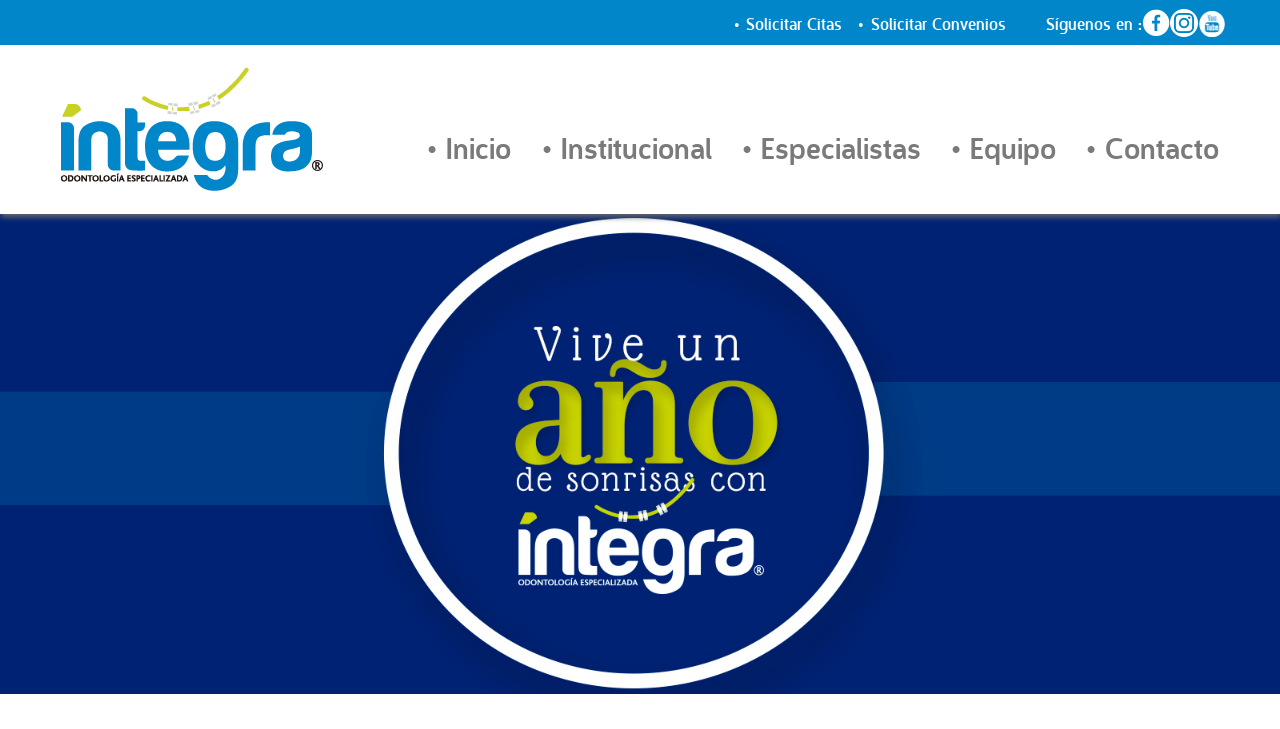

--- FILE ---
content_type: text/html; charset=UTF-8
request_url: https://clinicaintegra.com/institucional/clinica_integra/
body_size: 8329
content:
<!DOCTYPE html><html lang="es" class="no-js"><head><meta charset="UTF-8"><meta http-equiv="x-ua-compatible" content="ie=edge"><link media="all" href="https://clinicaintegra.com/wp-content/cache/autoptimize/css/autoptimize_578eda75a879e676a9cdd02af40d5e25.css" rel="stylesheet" /><title>clinica_integra - Odontología Especializada | Clínica Íntegra</title><meta name="description" content="Encuentra los mejores profesionales de salud oral en Tuluá. Ortodoncia, odontología. odontopediatría, cirugía oral, implantología, periodoncia, endodoncia. "><meta name="viewport" content="width=device-width, initial-scale=1"> <!-- Place favicon.ico in the root directory--><link rel="shortcut icon" href="https://clinicaintegra.com/wp-content/themes/integra_especializada/favicon.png" /><link rel="pingback" href="https://clinicaintegra.com/xmlrpc.php" /><meta name='robots' content='index, follow, max-image-preview:large, max-snippet:-1, max-video-preview:-1' /> <!-- This site is optimized with the Yoast SEO plugin v19.7.1 - https://yoast.com/wordpress/plugins/seo/ --><link rel="canonical" href="https://clinicaintegra.com/wp-content/uploads/2015/08/clinica_integra.jpg" /><meta property="og:locale" content="es_ES" /><meta property="og:type" content="article" /><meta property="og:title" content="clinica_integra - Odontología Especializada | Clínica Íntegra" /><meta property="og:url" content="https://clinicaintegra.com/wp-content/uploads/2015/08/clinica_integra.jpg" /><meta property="og:site_name" content="Odontología Especializada | Clínica Íntegra" /><meta property="article:publisher" content="https://www.facebook.com/clinicaintegra" /><meta property="og:image" content="https://clinicaintegra.com/wp-content/uploads/2015/08/clinica_integra.jpg" /><meta property="og:image:width" content="909" /><meta property="og:image:height" content="600" /><meta property="og:image:type" content="image/jpeg" /><meta name="twitter:card" content="summary" /><meta name="twitter:site" content="@clinicaintegra" /> <script type="application/ld+json" class="yoast-schema-graph">{"@context":"https://schema.org","@graph":[{"@type":"WebPage","@id":"https://clinicaintegra.com/wp-content/uploads/2015/08/clinica_integra.jpg","url":"https://clinicaintegra.com/wp-content/uploads/2015/08/clinica_integra.jpg","name":"clinica_integra - Odontología Especializada | Clínica Íntegra","isPartOf":{"@id":"https://clinicaintegra.com/#website"},"primaryImageOfPage":{"@id":"https://clinicaintegra.com/wp-content/uploads/2015/08/clinica_integra.jpg#primaryimage"},"image":{"@id":"https://clinicaintegra.com/wp-content/uploads/2015/08/clinica_integra.jpg#primaryimage"},"thumbnailUrl":"https://clinicaintegra.com/wp-content/uploads/2015/08/clinica_integra.jpg","datePublished":"2015-09-23T20:31:19+00:00","dateModified":"2015-09-23T20:31:19+00:00","breadcrumb":{"@id":"https://clinicaintegra.com/wp-content/uploads/2015/08/clinica_integra.jpg#breadcrumb"},"inLanguage":"es","potentialAction":[{"@type":"ReadAction","target":["https://clinicaintegra.com/wp-content/uploads/2015/08/clinica_integra.jpg"]}]},{"@type":"ImageObject","inLanguage":"es","@id":"https://clinicaintegra.com/wp-content/uploads/2015/08/clinica_integra.jpg#primaryimage","url":"https://clinicaintegra.com/wp-content/uploads/2015/08/clinica_integra.jpg","contentUrl":"https://clinicaintegra.com/wp-content/uploads/2015/08/clinica_integra.jpg","width":909,"height":600},{"@type":"BreadcrumbList","@id":"https://clinicaintegra.com/wp-content/uploads/2015/08/clinica_integra.jpg#breadcrumb","itemListElement":[{"@type":"ListItem","position":1,"name":"Portada","item":"https://clinicaintegra.com/"},{"@type":"ListItem","position":2,"name":"Institucional","item":"https://clinicaintegra.com/institucional/"},{"@type":"ListItem","position":3,"name":"clinica_integra"}]},{"@type":"WebSite","@id":"https://clinicaintegra.com/#website","url":"https://clinicaintegra.com/","name":"Odontología Especializada | Clínica Íntegra","description":"Encuentra los mejores profesionales de salud oral en Tuluá. Ortodoncia, odontología. odontopediatría, cirugía oral, implantología, periodoncia, endodoncia.","publisher":{"@id":"https://clinicaintegra.com/#organization"},"potentialAction":[{"@type":"SearchAction","target":{"@type":"EntryPoint","urlTemplate":"https://clinicaintegra.com/?s={search_term_string}"},"query-input":"required name=search_term_string"}],"inLanguage":"es"},{"@type":"Organization","@id":"https://clinicaintegra.com/#organization","name":"Clínica Íntegra","url":"https://clinicaintegra.com/","sameAs":["https://www.youtube.com/user/IntegraOdontologia","https://www.facebook.com/clinicaintegra","https://twitter.com/clinicaintegra"],"logo":{"@type":"ImageObject","inLanguage":"es","@id":"https://clinicaintegra.com/#/schema/logo/image/","url":"https://clinicaintegra.com/wp-content/uploads/2016/12/logo_integra.png","contentUrl":"https://clinicaintegra.com/wp-content/uploads/2016/12/logo_integra.png","width":272,"height":131,"caption":"Clínica Íntegra"},"image":{"@id":"https://clinicaintegra.com/#/schema/logo/image/"}}]}</script> <!-- / Yoast SEO plugin. --><link rel='dns-prefetch' href='//maps.googleapis.com' /><link rel='dns-prefetch' href='//s.w.org' /> <script type="text/javascript">window._wpemojiSettings = {"baseUrl":"https:\/\/s.w.org\/images\/core\/emoji\/13.1.0\/72x72\/","ext":".png","svgUrl":"https:\/\/s.w.org\/images\/core\/emoji\/13.1.0\/svg\/","svgExt":".svg","source":{"concatemoji":"https:\/\/clinicaintegra.com\/wp-includes\/js\/wp-emoji-release.min.js?ver=5.9.3"}};
/*! This file is auto-generated */
!function(e,a,t){var n,r,o,i=a.createElement("canvas"),p=i.getContext&&i.getContext("2d");function s(e,t){var a=String.fromCharCode;p.clearRect(0,0,i.width,i.height),p.fillText(a.apply(this,e),0,0);e=i.toDataURL();return p.clearRect(0,0,i.width,i.height),p.fillText(a.apply(this,t),0,0),e===i.toDataURL()}function c(e){var t=a.createElement("script");t.src=e,t.defer=t.type="text/javascript",a.getElementsByTagName("head")[0].appendChild(t)}for(o=Array("flag","emoji"),t.supports={everything:!0,everythingExceptFlag:!0},r=0;r<o.length;r++)t.supports[o[r]]=function(e){if(!p||!p.fillText)return!1;switch(p.textBaseline="top",p.font="600 32px Arial",e){case"flag":return s([127987,65039,8205,9895,65039],[127987,65039,8203,9895,65039])?!1:!s([55356,56826,55356,56819],[55356,56826,8203,55356,56819])&&!s([55356,57332,56128,56423,56128,56418,56128,56421,56128,56430,56128,56423,56128,56447],[55356,57332,8203,56128,56423,8203,56128,56418,8203,56128,56421,8203,56128,56430,8203,56128,56423,8203,56128,56447]);case"emoji":return!s([10084,65039,8205,55357,56613],[10084,65039,8203,55357,56613])}return!1}(o[r]),t.supports.everything=t.supports.everything&&t.supports[o[r]],"flag"!==o[r]&&(t.supports.everythingExceptFlag=t.supports.everythingExceptFlag&&t.supports[o[r]]);t.supports.everythingExceptFlag=t.supports.everythingExceptFlag&&!t.supports.flag,t.DOMReady=!1,t.readyCallback=function(){t.DOMReady=!0},t.supports.everything||(n=function(){t.readyCallback()},a.addEventListener?(a.addEventListener("DOMContentLoaded",n,!1),e.addEventListener("load",n,!1)):(e.attachEvent("onload",n),a.attachEvent("onreadystatechange",function(){"complete"===a.readyState&&t.readyCallback()})),(n=t.source||{}).concatemoji?c(n.concatemoji):n.wpemoji&&n.twemoji&&(c(n.twemoji),c(n.wpemoji)))}(window,document,window._wpemojiSettings);</script> <script type='text/javascript' src='https://maps.googleapis.com/maps/api/js?key=AIzaSyCsoHOTsoXtj53A-6XtRCS5kk1L_chJlu4&#038;libraries=places&#038;ver=5.9.3' id='pcfe-google-places-api-js'></script> <script type='text/javascript' id='responsive-lightbox-js-extra'>/* <![CDATA[ */
var rlArgs = {"script":"swipebox","selector":"lightbox","customEvents":"","activeGalleries":"1","animation":"1","hideCloseButtonOnMobile":"0","removeBarsOnMobile":"0","hideBars":"1","hideBarsDelay":"5000","videoMaxWidth":"1080","useSVG":"1","loopAtEnd":"0","woocommerce_gallery":"0","ajaxurl":"https:\/\/clinicaintegra.com\/wp-admin\/admin-ajax.php","nonce":"5477e0d61f","preview":"false","postId":"314","scriptExtension":""};
/* ]]> */</script> <link rel="https://api.w.org/" href="https://clinicaintegra.com/wp-json/" /><link rel="alternate" type="application/json" href="https://clinicaintegra.com/wp-json/wp/v2/media/314" /><link rel='shortlink' href='https://clinicaintegra.com/?p=314' /><link rel="alternate" type="application/json+oembed" href="https://clinicaintegra.com/wp-json/oembed/1.0/embed?url=https%3A%2F%2Fclinicaintegra.com%2Finstitucional%2Fclinica_integra%2F" /><link rel="alternate" type="text/xml+oembed" href="https://clinicaintegra.com/wp-json/oembed/1.0/embed?url=https%3A%2F%2Fclinicaintegra.com%2Finstitucional%2Fclinica_integra%2F&#038;format=xml" /></head><body data-rsssl=1> <!--[if lt IE 8]><p class="browserupgrade">Usted está utilizando un navegador <strong>obsoleto</strong> Por favor <a href="http://browsehappy.com/">actualice su navegador</a> para mejorar su experiencia.</p> <![endif]--><header class="header"><div class="header__top"><div class="box"><ul class="list-none header__top--social header__top-new"><ul id="menu-menu-top" class="list-none header__top--social header__top-new"><li id="menu-item-673" class="menu-item menu-item-type-post_type menu-item-object-page menu-item-673"><a href="https://clinicaintegra.com/citas/">Solicitar Citas</a></li><li id="menu-item-674" class="menu-item menu-item-type-post_type menu-item-object-page menu-item-674"><a href="https://clinicaintegra.com/convenios/">Solicitar Convenios</a></li></ul></ul><div class="rs"> <span>Síguenos en :</span><ul class="list-none header__top--social"><li> <a href="https://www.facebook.com/clinicaintegra" target="_blank"> <img src="https://clinicaintegra.com/wp-content/themes/integra_especializada/img/icon_facebook.png" height="28" width="28" alt="Facebook Integra"> </a></li><li> <a href="https://www.instagram.com/clinicaintegraco/" target="_blank"> <img src="https://clinicaintegra.com/wp-content/themes/integra_especializada/img/icon_instagram.png" height="28" width="28" alt="Twitter Integra"> </a></li><li> <a href="https://www.youtube.com/user/IntegraOdontologia" target="_blank"> <img src="https://clinicaintegra.com/wp-content/themes/integra_especializada/img/icon_youtube.png" height="28" width="27" alt="Youtube Integra"> </a></li></ul></div></div> <!-- End box --></div> <!-- End header__top --><div class="header__bottom"><div class="box"><div class="header__bottom--logo"> <a href="https://clinicaintegra.com/" title="Integra , Clínica especializada"> <img src="https://clinicaintegra.com/wp-content/themes/integra_especializada/img/logo_integra.png" alt="Integra - Odontología Especializada" width="272" height="132" class="image-responsive"> </a></div><nav class="header__bottom--nav"> <button class="toggle-menu"> <span class="toggle-menu__bar"></span> <span class="toggle-menu__bar"></span> <span class="toggle-menu__bar"></span> </button><ul id="menu-menu-main" class="header__bottom--navegation"><li id="menu-item-310" class="menu-item menu-item-type-custom menu-item-object-custom menu-item-home menu-item-310"><a href="https://clinicaintegra.com/">Inicio</a></li><li id="menu-item-59" class="menu-item menu-item-type-post_type menu-item-object-page menu-item-59"><a href="https://clinicaintegra.com/institucional/">Institucional</a></li><li id="menu-item-90" class="menu-item menu-item-type-post_type menu-item-object-page menu-item-90"><a href="https://clinicaintegra.com/especialistas/">Especialistas</a></li><li id="menu-item-95" class="menu-item menu-item-type-post_type menu-item-object-page menu-item-95"><a href="https://clinicaintegra.com/equipo/">Equipo</a></li><li id="menu-item-137" class="menu-item menu-item-type-post_type menu-item-object-page menu-item-137"><a href="https://clinicaintegra.com/contacto/">Contacto</a></li></ul></nav></div> <!-- End header__bottom --></div> <!-- End box --></header> <!-- End header --><section class="main"><article class="slider"><div id="metaslider-id-9" style="width: 100%; margin: 0 auto;" class="ml-slider-3-27-13 metaslider metaslider-flex metaslider-9 ml-slider nav-hidden"><div id="metaslider_container_9"><div id="metaslider_9"><ul aria-live="polite" class="slides"><li style="display: block; width: 100%;" class="slide-900 ms-image"><img src="https://clinicaintegra.com/wp-content/uploads/2019/01/Slide1.jpg" height="600" width="1600" alt="Año nuevo lleno de sonrisas" class="slider-9 slide-900" title="año nuevo" /></li><li style="display: none; width: 100%;" class="slide-820 ms-image"><a href="https://clinicaintegra.com/citas/" target="_self"><img src="https://clinicaintegra.com/wp-content/uploads/2018/12/sildeequipodetrabajo.jpg" height="600" width="1600" alt="collage con los doctores de la clinica integra" class="slider-9 slide-820" title="equipo de trabajo" /></a></li></ul></div></div></div><div class="slider--message"> <span>Armemos el pesebre en familia</span> <a href="https://www.facebook.com/clinicaintegra" target="_blank" class="text-none btn btn--more">Ver más</a></div> <!--  End slider--message --></article> <!--  End slider --><article class="plans box box--margin text-center" id="paquetesortodoncia"><h3 class="title title--main title--main--margin">Ortodoncia</h3><p class="text-center title title--post">Nuestros Paquetes</p><div class="plans--item"> <a href="https://clinicaintegra.com/nuestros_planes/integra-prom/" class="text-none color-gris"><figure class="box--plans "> <img src="https://clinicaintegra.com/wp-content/uploads/2015/08/ortodoncia-prom.jpg" class="image-responsive" /></figure><figcaption><h5 class="title title--plans">Íntegra Prom</h5></figcaption> </a></div> <!-- End plans--item --><div class="plans--item"> <a href="https://clinicaintegra.com/nuestros_planes/integra-premium/" class="text-none color-gris"><figure class="box--plans "> <img src="https://clinicaintegra.com/wp-content/uploads/2015/08/ortodoncia-premiun.jpg" class="image-responsive" /></figure><figcaption><h5 class="title title--plans">Íntegra Premium</h5></figcaption> </a></div> <!-- End plans--item --><div class="plans--item"> <a href="https://clinicaintegra.com/nuestros_planes/integra-elite/" class="text-none color-gris"><figure class="box--plans "> <img src="https://clinicaintegra.com/wp-content/uploads/2015/08/integra-home-ortodoncia-elite.jpg" class="image-responsive" /></figure><figcaption><h5 class="title title--plans">Íntegra Élite</h5></figcaption> </a></div> <!-- End plans--item --></article> <!--  End plans box --><article class="blog box box--margin"><div class="blog__item blog__item--bordernone"><h3 class="title title--main text-center">Odontopediatría</h3><figure class="sin-figure"> <img src="https://clinicaintegra.com/wp-content/uploads/2015/08/odontopediatria-1.jpg" class="image-responsive" /></figure><div class="blog__item--description"><h5 class="title title--post"> Odontopediatría</h5><p class="text-justify">Tu pequeño se sentirá como en casa gracias al profesionalismo de nuestros especialistas que harán de esas primeras citas, momentos libres de angustia.</p> <a href="https://clinicaintegra.com/odontopediatria/" class="text-none btn btn--more btn--more--post">Leer más</a></div></div> <!-- End blog__item --><div class="blog__item blog__item--bordernone"><h3 class="title title--main text-center">Diseño y Salud Oral</h3><figure class="sin-figure"> <img src="https://clinicaintegra.com/wp-content/uploads/2017/03/diseno-y-salud-oral-1.jpg" class="image-responsive" /></figure><div class="blog__item--description"><h5 class="title title--post"> Diseñamos tu sonrisa</h5><p class="text-justify">Restauración dental para sonrisas estéticas y armónicas mediante diferentes técnicas. Tratamientos con altos estándares de calidad para excelentes resultados.</p> <a href="https://clinicaintegra.com/disenamos-tu-sonrisa/" class="text-none btn btn--more btn--more--post">Leer más</a></div></div> <!-- End blog__item --></article><article class="blog box"><h3 class="title title--main text-center">Noti Íntegra</h3><div class="blog__item"><figure class="sin-figure"> <img width="465" height="301" src="https://clinicaintegra.com/wp-content/uploads/2018/09/blog-2-465x301.jpg" class="image-responsive wp-post-image" alt="" loading="lazy" /></figure><div class="blog__item--description"><h5 class="title title--post"> ¿Por qué se extraen las “muelas del juicio”?</h5><p class="text-justify">Algunos casos son más complejos que otros, esto radica en la posición.
Las cordales, mejor conocidas como las “muelas del juicio”, son los últimos molares en aparecer en la boca, normalmente ...</p> <a href="https://clinicaintegra.com/por-que-se-extraen-las-muelas-del-juicio/" class="text-none btn btn--more btn--more--post">Leer más</a></div></div> <!-- End blog__item --><div class="blog__item"><figure class="sin-figure"> <img width="465" height="325" src="https://clinicaintegra.com/wp-content/uploads/2017/02/en-menores-465x325.png" class="image-responsive wp-post-image" alt="" loading="lazy" /></figure><div class="blog__item--description"><h5 class="title title--post"> Uso de flúor en niños</h5><p class="text-justify">¿Por qué no es recomendable el uso de flúor en niños?
Como padre de familia, seguramente has notado que las cremas dentales para menores de 6 años dicen no contener flúor.
¿Te has preguntado ...</p> <a href="https://clinicaintegra.com/fluor-en-ninos/" class="text-none btn btn--more btn--more--post">Leer más</a></div></div> <!-- End blog__item --> <a href="blog/" class="text-none btn btn--more btn--center">Ver todas las noticias</a></article> <!--  End blog box --></section><article class="our-covenants box" id="conveniosintegra"><h3 class="title title--main text-center">Nuestros Convenios</h3><div id="wondercarousellightbox_options" data-skinsfoldername=""  data-jsfolder="https://clinicaintegra.com/wp-content/plugins/wonderplugin-carousel/engine/" style="display:none;"></div><div class="wonderplugincarousel" id="wonderplugincarousel-1" data-carouselid="1" data-width="139" data-height="71" data-skin="stylish" data-autoplay="true" data-random="false" data-circular="true" data-pauseonmouseover="true" data-continuous="false" data-responsive="true" data-showhoveroverlay="true" data-showhoveroverlayalways="false" data-lightboxresponsive="true" data-lightboxshownavigation="false" data-lightboxnogroup="false" data-lightboxshowtitle="true" data-lightboxshowdescription="false" data-usescreenquery="false" data-donotinit="false" data-addinitscript="false" data-rownumber="1" data-visibleitems="7" data-arrowstyle="always" data-arrowimage="arrows-32-32-1.png" data-arrowwidth="32" data-arrowheight="32" data-navstyle="bullets" data-navimage="bullet-24-24-0.png" data-navwidth="24" data-navheight="24" data-navspacing="4" data-hoveroverlayimage="hoveroverlay-64-64-6.png" data-lightboxthumbwidth="90" data-lightboxthumbheight="60" data-lightboxthumbtopmargin="12" data-lightboxthumbbottommargin="4" data-lightboxbarheight="64" data-lightboxtitlebottomcss="{color:#333; font-size:14px; font-family:Armata,sans-serif,Arial; overflow:hidden; text-align:left;}" data-lightboxdescriptionbottomcss="{color:#333; font-size:12px; font-family:Arial,Helvetica,sans-serif; overflow:hidden; text-align:left; margin:4px 0px 0px; padding: 0px;}" data-screenquery='{ "tablet": { "screenwidth": 900, "visibleitems": 2 }, "mobile": { "screenwidth": 600, "visibleitems": 1 } }' data-jsfolder="https://clinicaintegra.com/wp-content/plugins/wonderplugin-carousel/engine/" style="display:none;position:relative;margin:0 auto;width:100%;max-width:973px;" ><div class="amazingcarousel-list-container" style="overflow:hidden;"><ul class="amazingcarousel-list"><li class="amazingcarousel-item"><div class="amazingcarousel-item-container"><div class="amazingcarousel-image"> <img src="https://clinicaintegra.com/wp-content/uploads/2018/02/convenio-integra-epsa.png" alt="EPSA" data-description="" /><div class="amazingcarousel-text"><div class="amazingcarousel-text-bg"></div></div></div></div></li><li class="amazingcarousel-item"><div class="amazingcarousel-item-container"><div class="amazingcarousel-image"> <img src="https://clinicaintegra.com/wp-content/uploads/2017/11/convenio-integra-ssi-grupo.png" alt="convenio-integra-ssi-grupo" data-description="" /><div class="amazingcarousel-text"><div class="amazingcarousel-text-bg"></div></div></div></div></li><li class="amazingcarousel-item"><div class="amazingcarousel-item-container"><div class="amazingcarousel-image"> <img src="https://clinicaintegra.com/wp-content/uploads/2017/11/convenio-integra-riopaila-castilla.png" alt="convenio-integra-riopaila-castilla" data-description="" /><div class="amazingcarousel-text"><div class="amazingcarousel-text-bg"></div></div></div></div></li><li class="amazingcarousel-item"><div class="amazingcarousel-item-container"><div class="amazingcarousel-image"> <img src="https://clinicaintegra.com/wp-content/uploads/2017/11/convenio-integra-policia-nacional.png" alt="convenio-integra-policia-nacional" data-description="" /><div class="amazingcarousel-text"><div class="amazingcarousel-text-bg"></div></div></div></div></li><li class="amazingcarousel-item"><div class="amazingcarousel-item-container"><div class="amazingcarousel-image"> <img src="https://clinicaintegra.com/wp-content/uploads/2017/11/convenio-integra-nestle.png" alt="convenio-integra-nestle" data-description="" /><div class="amazingcarousel-text"><div class="amazingcarousel-text-bg"></div></div></div></div></li><li class="amazingcarousel-item"><div class="amazingcarousel-item-container"><div class="amazingcarousel-image"> <img src="https://clinicaintegra.com/wp-content/uploads/2017/11/convenio-integra-ingenio-carmelita.png" alt="convenio-integra-ingenio-carmelita" data-description="" /><div class="amazingcarousel-text"><div class="amazingcarousel-text-bg"></div></div></div></div></li><li class="amazingcarousel-item"><div class="amazingcarousel-item-container"><div class="amazingcarousel-image"> <img src="https://clinicaintegra.com/wp-content/uploads/2017/11/convenio-integra-grupo-elite-prado.png" alt="convenio-integra-grupo-elite-prado" data-description="" /><div class="amazingcarousel-text"><div class="amazingcarousel-text-bg"></div></div></div></div></li><li class="amazingcarousel-item"><div class="amazingcarousel-item-container"><div class="amazingcarousel-image"> <img src="https://clinicaintegra.com/wp-content/uploads/2017/11/convenio-integra-colombina.png" alt="convenio-integra-colombina" data-description="" /><div class="amazingcarousel-text"><div class="amazingcarousel-text-bg"></div></div></div></div></li><li class="amazingcarousel-item"><div class="amazingcarousel-item-container"><div class="amazingcarousel-image"> <img src="https://clinicaintegra.com/wp-content/uploads/2017/11/convenio-integra-cooemtulua.png" alt="convenio-integra-cooemtulua" data-description="" /><div class="amazingcarousel-text"><div class="amazingcarousel-text-bg"></div></div></div></div></li><li class="amazingcarousel-item"><div class="amazingcarousel-item-container"><div class="amazingcarousel-image"> <img src="https://clinicaintegra.com/wp-content/uploads/2017/11/convenio-integra-cogancevalle.png" alt="convenio-integra-cogancevalle" data-description="" /><div class="amazingcarousel-text"><div class="amazingcarousel-text-bg"></div></div></div></div></li><li class="amazingcarousel-item"><div class="amazingcarousel-item-container"><div class="amazingcarousel-image"> <a href="https://clinicaintegra.com/wp-content/uploads/2018/05/logo-proeval-convenio.jpg" title="logo-proeval-convenio" data-thumbnail="https://clinicaintegra.com/wp-content/uploads/2018/05/logo-proeval-convenio.jpg" class="wondercarousellightbox wondercarousellightbox-1" data-group="wondercarousellightbox-1"><img src="https://clinicaintegra.com/wp-content/uploads/2018/05/logo-proeval-convenio.jpg" alt="logo-proeval-convenio" data-description="" /></a><div class="amazingcarousel-text"><div class="amazingcarousel-text-bg"></div></div></div></div></li></ul><div class="amazingcarousel-prev"></div><div class="amazingcarousel-next"></div></div><div class="amazingcarousel-nav"></div><div class="wonderplugin-engine"><a href="http://www.wonderplugin.com/wordpress-carousel/" title="Responsive WordPress Carousel Slider Plugin">Responsive WordPress Carousel Slider Plugin</a></div></div></article> <!-- End our-covenants --><footer class="footer"><div class="footer__top box"><div class="footer--item"><h5 class="title title--footer">Clínica Íntegra</h5><p class="text-justify information--single">Contamos con los mejores profesionales en el área de la  salud oral. Íntegra más que una sonrisa.</p><ul class="list-none"><li><span class="icon-location2 font--verde"><span class="font--white spanclasudo">Calle 31 N° 24 - 06 Tuluá - Valle</span></span></li><li><span class="icon-phone font--verde"><span class="font--white spanclasudo">+57 2 2259428</span></span></li><li><span class="icon-phone font--verde"><span class="font--white spanclasudo">+57 3216438748 - +57 3216438756</span></span></li><li><span class="icon-mail2 font--verde"><span class="font--white spanclasudo"><a href="/cdn-cgi/l/email-protection" class="__cf_email__" data-cfemail="81e8efe7eec1e2ede8efe8e2e0e8eff5e4e6f3e0afe2eeec">[email&#160;protected]</a></span></span></li></ul></div> <!-- End footer--item --><div class="footer--item"><h5 class="title title--footer">Métodos de pago</h5><p class="text-justify information--single">En Íntegra lo único efectivo debe ser tu sonrisa, recibimos todos los métodos de pago.</p><ul class="list-none footer--list"><li><img src="https://clinicaintegra.com/wp-content/themes/integra_especializada/img/metodo_de_pago_master_2.png" alt="MasterCard" width="60" height="39"  style="
 margin-left: 5px;
"></li><li><img src="https://clinicaintegra.com/wp-content/themes/integra_especializada/img/metodo_de_pago_visa.png" alt="Visa" width="60" height="39" style="
 margin-left: 5px;
"></li><li><img src="https://clinicaintegra.com/wp-content/themes/integra_especializada/img/metodo_de_pago_exito.png" alt="Visa" width="60" height="39" style="
 margin-left: 5px;
"></li><li><img src="https://clinicaintegra.com/wp-content/themes/integra_especializada/img/metodo_de_pago_sistecredito.png" alt="Sistecrédito" width="60" height="39" style="
 margin-left: 5px;
"></li></ul></div> <!-- End footer--item --><div class="footer--item"><h5 class="title title--footer">Suscríbete al boletín</h5><p class="text-justify information--single">Ingresa tu correo electrónico y recibe información de interés sobre nuestra clínica, actividades, concursos, tips y mas. Íntegra más que una sonrisa.</p><form action="https://clinicaintegra.com/wp-content/themes/integra_especializada/signup.php" method="POST" accept-charset="utf-8" name="signup-form" id="signup-form"> <input type="text" name="email" placeholder="Email" class="form--control"> <input type="submit" value="Enviar" class="btn btn--submit" id="submit-btn"></form><div id="status"></div></div> <!-- End footer--item --></div> <!-- End footer__top --><div class="footer__bottom"><div class="text-center footer--private"> <strong>Aviso Legal:</strong> El uso de esta página web y sus servicios es indicación de que aceptas los términos de uso indicados en el <a class="text--white" href="https://clinicaintegra.com/wp-content/themes/integra_especializada/libs/politica-tratamiento-de-la-informacion.pdf" target="_blank">Tratamiento de datos personales</a></div><div class="box">Con el estímulo de<a href="http://tecnotaxia.com" target="_blank"> <img src="https://clinicaintegra.com/wp-content/themes/integra_especializada/img/icon_tecnotaxia.png" alt="Tecnotaxia" width="277" height="65"></a></div></div> <!-- footer__bottom --></footer> <!-- End footer --> <!-- Scripts --> <script data-cfasync="false" src="/cdn-cgi/scripts/5c5dd728/cloudflare-static/email-decode.min.js"></script><script src="https://ajax.googleapis.com/ajax/libs/jquery/1.11.3/jquery.min.js"></script> <script>window.jQuery || document.write('<script src="https://clinicaintegra.com/wp-content/themes/integra_especializada/js/vendor/jquery-1.11.3.min.js"><\\/script>')</script> <script type="text/javascript">if ( typeof tb_pathToImage != 'string' )
    {
        var tb_pathToImage = "https://clinicaintegra.com/wp-includes/js/thickbox/loadingAnimation.gif";
    }
    if ( typeof tb_closeImage != 'string' )
    {
        var tb_closeImage = "https://clinicaintegra.com/wp-includes/js/thickbox/tb-close.png";
    }</script> <script type='text/javascript' id='thickbox-js-extra'>/* <![CDATA[ */
var thickboxL10n = {"next":"Siguiente >","prev":"< Anterior","image":"Imagen","of":"de","close":"Cerrar","noiframes":"Esta funci\u00f3n necesita frames integrados. Tienes los iframes desactivados o tu navegador no es compatible.","loadingAnimation":"https:\/\/clinicaintegra.com\/wp-includes\/js\/thickbox\/loadingAnimation.gif"};
/* ]]> */</script> <script type='text/javascript' id='contact-form-7-js-extra'>/* <![CDATA[ */
var wpcf7 = {"api":{"root":"https:\/\/clinicaintegra.com\/wp-json\/","namespace":"contact-form-7\/v1"}};
/* ]]> */</script> <script type='text/javascript' id='wpcf7cf-scripts-js-extra'>/* <![CDATA[ */
var wpcf7cf_global_settings = {"ajaxurl":"https:\/\/clinicaintegra.com\/wp-admin\/admin-ajax.php"};
/* ]]> */</script> <script type='text/javascript' id='metaslider-flex-slider-js-after'>var metaslider_9 = function($) {$('#metaslider_9').addClass('flexslider');
            $('#metaslider_9').flexslider({ 
                slideshowSpeed:4000,
                animation:"fade",
                controlNav:false,
                directionNav:true,
                pauseOnHover:true,
                direction:"horizontal",
                reverse:false,
                animationSpeed:600,
                prevText:"&lt;",
                nextText:"&gt;",
                fadeFirstSlide:true,
                slideshow:true
            });
            $(document).trigger('metaslider/initialized', '#metaslider_9');
        };
        var timer_metaslider_9 = function() {
            var slider = !window.jQuery ? window.setTimeout(timer_metaslider_9, 100) : !jQuery.isReady ? window.setTimeout(timer_metaslider_9, 1) : metaslider_9(window.jQuery);
        };
        timer_metaslider_9();</script> <!-- Comments Evolved plugin --> <script>jQuery("#comments-evolved-tabs").tabs();</script> <!-- //Comments Evolved plugin --> <!-- Mostrar esto solo para la pagina contacto --><div id="fb-root"></div> <script type="text/javascript">// Facebook
    (function(d, s, id) {
      var js, fjs = d.getElementsByTagName(s)[0];
      if (d.getElementById(id)) return;
      js = d.createElement(s); js.id = id;
      js.src = "//connect.facebook.net/es_LA/sdk.js#xfbml=1&version=v2.6&appId=932364600162903";
      fjs.parentNode.insertBefore(js, fjs);
    }(document, 'script', 'facebook-jssdk'));

    // Twitter
    !function(d,s,id){var js,fjs=d.getElementsByTagName(s)[0],p=/^http:/.test(d.location)?'http':'https';if(!d.getElementById(id)){js=d.createElement(s);js.id=id;js.src=p+"://platform.twitter.com/widgets.js";fjs.parentNode.insertBefore(js,fjs);}}(document,"script","twitter-wjs");</script> <!-- Facebook Pixel Code --> <script>!function(f,b,e,v,n,t,s)
 {if(f.fbq)return;n=f.fbq=function(){n.callMethod?
 n.callMethod.apply(n,arguments):n.queue.push(arguments)};
 if(!f._fbq)f._fbq=n;n.push=n;n.loaded=!0;n.version='2.0';
 n.queue=[];t=b.createElement(e);t.async=!0;
 t.src=v;s=b.getElementsByTagName(e)[0];
 s.parentNode.insertBefore(t,s)}(window, document,'script',
 'https://connect.facebook.net/en_US/fbevents.js');
 fbq('init', '185017558899217');
 fbq('track', 'PageView');</script> <noscript><img height="1" width="1" style="display:none"
 src="https://www.facebook.com/tr?id=185017558899217&ev=PageView&noscript=1"
/></noscript> <!-- End Facebook Pixel Code --> <script>fbq('track', 'ViewContent');</script> <script>document.addEventListener( 'wpcf7mailsent', function( event ) {
    location = 'https://clinicaintegra.com/gracias/';
}, false );</script> <script>(function(b,o,i,l,e,r){b.GoogleAnalyticsObject=l;b[l]||(b[l]=
    function(){(b[l].q=b[l].q||[]).push(arguments)});b[l].l=+new Date;
    e=o.createElement(i);r=o.getElementsByTagName(i)[0];
    e.src='https://www.google-analytics.com/analytics.js';
    r.parentNode.insertBefore(e,r)}(window,document,'script','ga'));
    ga('create','UA-33806320-2','auto');ga('send','pageview');
    setTimeout("ga('send','event','nobounce','más de 30 segundos')",30000);</script><script defer src="https://clinicaintegra.com/wp-content/cache/autoptimize/js/autoptimize_65d804f1cd856b3f698495926b1683df.js"></script><!--noptimize--><!-- Autoptimize found a problem with the HTML in your Theme, tag `/body` missing --><!--/noptimize-->

--- FILE ---
content_type: text/plain
request_url: https://www.google-analytics.com/j/collect?v=1&_v=j102&a=989193145&t=pageview&_s=1&dl=https%3A%2F%2Fclinicaintegra.com%2Finstitucional%2Fclinica_integra%2F&ul=en-us%40posix&dt=clinica_integra%20-%20Odontolog%C3%ADa%20Especializada%20%7C%20Cl%C3%ADnica%20%C3%8Dntegra&sr=1280x720&vp=1280x720&_u=IEBAAEABAAAAACAAI~&jid=1619341274&gjid=517213577&cid=1504121097.1769447893&tid=UA-33806320-2&_gid=1072702466.1769447893&_r=1&_slc=1&z=584012395
body_size: -452
content:
2,cG-D28L2SELXK